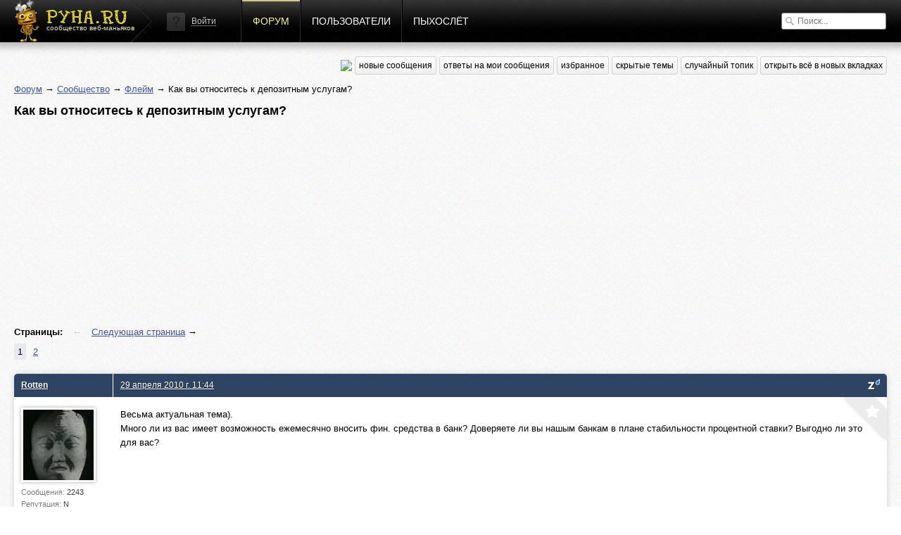

--- FILE ---
content_type: text/html; charset=utf-8
request_url: http://pyha.ru/forum/topic/4389
body_size: 8050
content:
<!DOCTYPE html>
<html lang="ru">
<head>
    <title>Как вы относитесь к депозитным услугам? « Флейм « Форум</title>
    <meta name="viewport" content="width=device-width, initial-scale=1.0" />
    <link rel="shortcut icon" href="/static/img/favicon.ico">
    <link rel="alternate" type="application/rss+xml"  href="/forum/rss/topics/"
          title="RSS - последние топики">
    <link rel="alternate" type="application/rss+xml"  href="/forum/rss/posts/"
          title="RSS - последние посты">
    <meta property="og:image" content="/static/img/logof.png">
    
        <link rel="stylesheet" href="/static/CACHE/css/a92e87c62681.css" type="text/css" media="all" /><link rel="stylesheet" href="/static/CACHE/css/6d3357d4aa96.css" type="text/css" />
    
    
    <link rel="stylesheet" href="/static/CACHE/css/9f51edc8b9c9.css" type="text/css" media="all" />

    
        <script type="text/javascript" src="/static/CACHE/js/c2e8d8c8163a.js"></script>
    
    
    <script type="text/javascript" src="/static/CACHE/js/e201b8b4bb67.js"></script>


<script async src="//pagead2.googlesyndication.com/pagead/js/adsbygoogle.js"></script>
<script>
  (adsbygoogle = window.adsbygoogle || []).push({
    google_ad_client: "ca-pub-6544743817441006",
    enable_page_level_ads: true
  });
</script>
</head>
<body>
<div class="header">
    <div class="header-gradient">
        <div class="header-block">
            
                
            
            <a href="/" class="header-logo"><span>сообщество веб-маньяков</span></a>

            <div class="header-nav">
                


    <div class="header-login">
        <img src="/static/img/guest.png" alt="">
        <a href="#login" class="show-popup">Войти</a>
    </div>


                <a href="/forum/"
                   class="active">Форум</a>
                <a href="/users/"
                   class="">Пользователи</a>
                <a href="/fly/"
                   class="">Пыхослёт</a>
            </div>
            <div class="header-search">
                

<form action="/search/" method="get">
    <input type="text" value="" name="q" placeholder="Поиск...">
</form>

            </div>
        </div>
    </div>
</div>

<div class="content">
    <div class="content-block">
        
    
<div class="content-nav">
    <a href="https://pyha-slack.herokuapp.com/"><img src="https://pyha-slack.herokuapp.com/badge.svg"></a>
    <a href="/forum/new/" class="btn">новые сообщения</a>
    <a href="/forum/replies/" class="btn">ответы на мои сообщения</a>
    <a href="/forum/favorites/" class="btn">избранное</a>
    <a href="/forum/hidden-topics/" class="btn">скрытые темы</a>
    <a href="/forum/random/" class="btn">случайный топик</a>
    <a href="#" class="btn tab_run">открыть всё в новых вкладках</a>
</div>

    <p>
        <a href="/forum/">Форум</a> &rarr;
        
            
                <a href="/forum/board/8014">Сообщество</a> &rarr;
            
        
            
                <a href="/forum/board/19">Флейм</a> &rarr;
            
        
            
                Как вы относитесь к депозитным услугам?
            
        
    </p>
    <div id="topic-title">
        <h1>Как вы относитесь к депозитным услугам?</h1>
        
    </div>
    <div class="clear"></div>

    
        <div style="margin: 8px 0">
        <script async src="//pagead2.googlesyndication.com/pagead/js/adsbygoogle.js"></script>
        <!-- Pyha - forum - header -->
        <ins class="adsbygoogle"
             style="display:block"
             data-ad-client="ca-pub-6544743817441006"
             data-ad-slot="1699251573"
             data-ad-format="auto"></ins>
        <script>
        (adsbygoogle = window.adsbygoogle || []).push({});
        </script>
        </div>
    

    

    <div class="pagination">
        <p>
            <strong>Страницы:</strong>
            
                <span>&larr; </span>
            
            
                
                
                <a href="/forum/topic/4389.2" title="Следующая страница">Следующая страница</a> &rarr;
            
        </p>
        <ul>
            
                
                    
                    <li class="active">
                        <a href="/forum/topic/4389.1">1</a>
                    </li>
                
            
                
                    
                    <li >
                        <a href="/forum/topic/4389.2">2</a>
                    </li>
                
            
        </ul>
    </div>


    <div class="topic">
        


        <ul>
            
                <li class="post post-ts">
                    <a name="msg93657"></a>
                    
                        <div>
                            <div>
                                <p>
                                    
                                        <a href="/users/Rotten/">Rotten</a>
                                    
                                    
                                </p>
                                <div>
                                    <a href="/users/Rotten/">
                                        <img src="/crop/100/100/media/users/avatars/avatar_450.jpg">
                                    </a>
                                    <small>Сообщения:
                                        <b>2243</b>
                                    </small>
                                    <small>Репутация:
                                        <b>N</b>
                                    </small>
                                    <small>Группа:
                                        <b>Адекваты</b>
                                    </small>
                                    
                                </div>
                            </div>
                            <div>
                                <p>
                                    <a href="#" class="speedyread">
                                        <img src="/static/speedread/images/spritz-pic.png" alt="Spritz"
                                             title="Читать через Spritz!">
                                    </a>
                                    
                                    <a href="/forum/topic/4389.1#msg93657">29 апреля 2010 г. 11:44</a>
                                    
                                </p>

                                <div>
                                    <div class="post-text">Весьма актуальная тема). <br />Много ли из вас имеет возможность ежемесячно вносить фин. средства в банк? Доверяете ли вы нашым банкам в плане стабильности процентной ставки? Выгодно ли это для вас?</div>
                                    
                                    
                                </div>
                                <a href="/forum/favorites/mark-post-as-favorite/93657/"
                                   class="fav"
                                   title="Добавить в избранное"></a>
                            </div>
                        </div>
                    
                </li>

                

            
                <li class="post">
                    <a name="msg93659"></a>
                    
                        <div>
                            <div>
                                <p>
                                    
                                        <a href="/users/disc/">disc</a>
                                    
                                    
                                </p>
                                <div>
                                    <a href="/users/disc/">
                                        <img src="/crop/100/100/media/users/avatars/avatar_7.png">
                                    </a>
                                    <small>Сообщения:
                                        <b>843</b>
                                    </small>
                                    <small>Репутация:
                                        <b>N</b>
                                    </small>
                                    <small>Группа:
                                        <b>Джедаи</b>
                                    </small>
                                    
                                </div>
                            </div>
                            <div>
                                <p>
                                    <a href="#" class="speedyread">
                                        <img src="/static/speedread/images/spritz-pic.png" alt="Spritz"
                                             title="Читать через Spritz!">
                                    </a>
                                    
                                    <a href="/forum/topic/4389.1#msg93659">29 апреля 2010 г. 11:46</a>, спустя 2 минуты 24 секунды
                                    
                                </p>

                                <div>
                                    <div class="post-text">Клал деньги в банк, чтоб накопить на машину. На проценты было пох - цель была не потратить их на всякую хуйту.</div>
                                    
                                    
                                </div>
                                <a href="/forum/favorites/mark-post-as-favorite/93659/"
                                   class="fav"
                                   title="Добавить в избранное"></a>
                            </div>
                        </div>
                    
                </li>

                

            
                <li class="post post-ts">
                    <a name="msg93661"></a>
                    
                        <div>
                            <div>
                                <p>
                                    
                                        <a href="/users/Rotten/">Rotten</a>
                                    
                                    
                                </p>
                                <div>
                                    <a href="/users/Rotten/">
                                        <img src="/crop/100/100/media/users/avatars/avatar_450.jpg">
                                    </a>
                                    <small>Сообщения:
                                        <b>2243</b>
                                    </small>
                                    <small>Репутация:
                                        <b>N</b>
                                    </small>
                                    <small>Группа:
                                        <b>Адекваты</b>
                                    </small>
                                    
                                </div>
                            </div>
                            <div>
                                <p>
                                    <a href="#" class="speedyread">
                                        <img src="/static/speedread/images/spritz-pic.png" alt="Spritz"
                                             title="Читать через Spritz!">
                                    </a>
                                    
                                    <a href="/forum/topic/4389.1#msg93661">29 апреля 2010 г. 11:54</a>, спустя 8 минут 2 секунды
                                    
                                </p>

                                <div>
                                    <div class="post-text"><strong>disc</strong>, Кстати - в такой ситуации неплохо помагает кредитка, если, конечно тебе счет туда перегоняют. Фишка в том что ты снимаешь себе не сразу все деньги а по чуть-чуть. Тоесть так чтобы тебе хватило нормально жить не более. И немаловадным фактором есть то, чтобы не помнить точную сумму которая находится там в остатке, чтобы, постоянно об этом не думать)</div>
                                    
                                    
                                </div>
                                <a href="/forum/favorites/mark-post-as-favorite/93661/"
                                   class="fav"
                                   title="Добавить в избранное"></a>
                            </div>
                        </div>
                    
                </li>

                

            
                <li class="post">
                    <a name="msg93663"></a>
                    
                        <div>
                            <div>
                                <p>
                                    
                                        <a href="/users/mario/">mario</a>
                                    
                                    
                                </p>
                                <div>
                                    <a href="/users/mario/">
                                        <img src="/crop/100/100/media/users/avatars/avatar_642.jpg">
                                    </a>
                                    <small>Сообщения:
                                        <b>6067</b>
                                    </small>
                                    <small>Репутация:
                                        <b>N</b>
                                    </small>
                                    <small>Группа:
                                        <b>Джедаи</b>
                                    </small>
                                    
                                </div>
                            </div>
                            <div>
                                <p>
                                    <a href="#" class="speedyread">
                                        <img src="/static/speedread/images/spritz-pic.png" alt="Spritz"
                                             title="Читать через Spritz!">
                                    </a>
                                    
                                    <a href="/forum/topic/4389.1#msg93663">29 апреля 2010 г. 11:59</a>, спустя 5 минут 12 секунд
                                    
                                </p>

                                <div>
                                    <div class="post-text"><blockquote><br /><strong>disc</strong>, Кстати - в такой ситуации неплохо помагает кредитка, если, конечно тебе счет туда перегоняют. Фишка в том что ты снимаешь себе не сразу все деньги а по чуть-чуть. Тоесть так чтобы тебе хватило нормально жить не более. И немаловадным фактором есть то, чтобы не помнить точную сумму которая находится там в остатке, чтобы, постоянно об этом не думать)<br /></blockquote>ты про суточный/месячный лимит? Так он отключается по звонку :)</div>
                                    
                                    
                                </div>
                                <a href="/forum/favorites/mark-post-as-favorite/93663/"
                                   class="fav"
                                   title="Добавить в избранное"></a>
                            </div>
                        </div>
                    
                </li>

                

            
                <li class="post">
                    <a name="msg93665"></a>
                    
                        <div>
                            <div>
                                <p>
                                    
                                        <a href="/users/md5/">md5</a>
                                    
                                    
                                </p>
                                <div>
                                    <a href="/users/md5/">
                                        <img src="/crop/100/100/media/users/avatars/8fe66adb021b1bfbd4b2b8004dcdd5391.jpg">
                                    </a>
                                    <small>Сообщения:
                                        <b>11960</b>
                                    </small>
                                    <small>Репутация:
                                        <b>N</b>
                                    </small>
                                    <small>Группа:
                                        <b>в ухо</b>
                                    </small>
                                    
                                </div>
                            </div>
                            <div>
                                <p>
                                    <a href="#" class="speedyread">
                                        <img src="/static/speedread/images/spritz-pic.png" alt="Spritz"
                                             title="Читать через Spritz!">
                                    </a>
                                    
                                    <a href="/forum/topic/4389.1#msg93665">29 апреля 2010 г. 12:02</a>, спустя 2 минуты 17 секунд
                                    
                                </p>

                                <div>
                                    <div class="post-text">я никому не доверяю</div>
                                    
                                    
                                        <div class="signature">
                                            все умрут, а я изумруд
                                        </div>
                                </div>
                                <a href="/forum/favorites/mark-post-as-favorite/93665/"
                                   class="fav"
                                   title="Добавить в избранное"></a>
                            </div>
                        </div>
                    
                </li>

                

            
                <li class="post">
                    <a name="msg93669"></a>
                    
                        <div>
                            <div>
                                <p>
                                    
                                        <a href="/users/Josh/">Josh</a>
                                    
                                    
                                </p>
                                <div>
                                    <a href="/users/Josh/">
                                        <img src="/crop/100/100/media/users/avatars/avatar_482.jpg">
                                    </a>
                                    <small>Сообщения:
                                        <b>2008</b>
                                    </small>
                                    <small>Репутация:
                                        <b>N</b>
                                    </small>
                                    <small>Группа:
                                        <b>Кто попало</b>
                                    </small>
                                    
                                </div>
                            </div>
                            <div>
                                <p>
                                    <a href="#" class="speedyread">
                                        <img src="/static/speedread/images/spritz-pic.png" alt="Spritz"
                                             title="Читать через Spritz!">
                                    </a>
                                    
                                    <a href="/forum/topic/4389.1#msg93669">29 апреля 2010 г. 12:06</a>, спустя 4 минуты 4 секунды
                                    
                                </p>

                                <div>
                                    <div class="post-text">Я с банками ,вообще делов не имел, пошли они нах. У нас на работе большая половина получает на карточку, и платит ещё процент за снятие, а я по старой закалке с лозунгом &quot;Нет зарплате в конвертах, да зарплате в бандеролях&quot; получаю у бухгалтера))</div>
                                    
                                    
                                </div>
                                <a href="/forum/favorites/mark-post-as-favorite/93669/"
                                   class="fav"
                                   title="Добавить в избранное"></a>
                            </div>
                        </div>
                    
                </li>

                

            
                <li class="post">
                    <a name="msg93673"></a>
                    
                        <div>
                            <div>
                                <p>
                                    
                                        <a href="/users/Faster/">Faster</a>
                                    
                                    
                                </p>
                                <div>
                                    <a href="/users/Faster/">
                                        <img src="/crop/100/100/media/users/avatars/av-73.jpg">
                                    </a>
                                    <small>Сообщения:
                                        <b>1159</b>
                                    </small>
                                    <small>Репутация:
                                        <b>N</b>
                                    </small>
                                    <small>Группа:
                                        <b>Кто попало</b>
                                    </small>
                                    
                                </div>
                            </div>
                            <div>
                                <p>
                                    <a href="#" class="speedyread">
                                        <img src="/static/speedread/images/spritz-pic.png" alt="Spritz"
                                             title="Читать через Spritz!">
                                    </a>
                                    
                                    <a href="/forum/topic/4389.1#msg93673">29 апреля 2010 г. 12:17</a>, спустя 10 минут 43 секунды
                                    
                                </p>

                                <div>
                                    <div class="post-text">хз<br />все падает на ипасс. а там держать нельзя<br />да и семья пока не позволяет чтото сохранить :)</div>
                                    
                                    
                                </div>
                                <a href="/forum/favorites/mark-post-as-favorite/93673/"
                                   class="fav"
                                   title="Добавить в избранное"></a>
                            </div>
                        </div>
                    
                </li>

                
                    <li class="post" style="padding: 10px 0">
                        <script async src="//pagead2.googlesyndication.com/pagead/js/adsbygoogle.js"></script>
                        <!-- Pyha - Forum - In Posts -->
                        <ins class="adsbygoogle"
                             style="display:block"
                             data-ad-client="ca-pub-6544743817441006"
                             data-ad-slot="5989850373"
                             data-ad-format="auto"></ins>
                        <script>
                        (adsbygoogle = window.adsbygoogle || []).push({});
                        </script>
                    </li>
                

            
                <li class="post post-ts">
                    <a name="msg93675"></a>
                    
                        <div>
                            <div>
                                <p>
                                    
                                        <a href="/users/Rotten/">Rotten</a>
                                    
                                    
                                </p>
                                <div>
                                    <a href="/users/Rotten/">
                                        <img src="/crop/100/100/media/users/avatars/avatar_450.jpg">
                                    </a>
                                    <small>Сообщения:
                                        <b>2243</b>
                                    </small>
                                    <small>Репутация:
                                        <b>N</b>
                                    </small>
                                    <small>Группа:
                                        <b>Адекваты</b>
                                    </small>
                                    
                                </div>
                            </div>
                            <div>
                                <p>
                                    <a href="#" class="speedyread">
                                        <img src="/static/speedread/images/spritz-pic.png" alt="Spritz"
                                             title="Читать через Spritz!">
                                    </a>
                                    
                                    <a href="/forum/topic/4389.1#msg93675">29 апреля 2010 г. 12:18</a>, спустя 1 минуту 41 секунду
                                    
                                </p>

                                <div>
                                    <div class="post-text"><strong>mario</strong>, Да не, какой нах лимит)… Имею ввиду просто снимать сумму в ограниченном коичестве. Ненадо никому звонить. <br /><br /><strong>Josh</strong>, Да, там есть коммисися. Но у нас никто чето и не жалуется)….<br /><br />Вообщем, это все тяжко, я знаю.  Современное доверие банкам - это жопство. Но с другой стороны, как насобирать на машину/кваритру, например, если есть возможность вносить/<u>откладывать</u>  5ю(хоть и мизерную) часть своей з/п в <strike>банк</strike>/кошелек?<br /><br />Может и действитеьно выгоднее тупо накапливать себе на карточке…<br /></div>
                                    
                                    
                                </div>
                                <a href="/forum/favorites/mark-post-as-favorite/93675/"
                                   class="fav"
                                   title="Добавить в избранное"></a>
                            </div>
                        </div>
                    
                </li>

                

            
                <li class="post">
                    <a name="msg93680"></a>
                    
                        <div>
                            <div>
                                <p>
                                    
                                        <a href="/users/mario/">mario</a>
                                    
                                    
                                </p>
                                <div>
                                    <a href="/users/mario/">
                                        <img src="/crop/100/100/media/users/avatars/avatar_642.jpg">
                                    </a>
                                    <small>Сообщения:
                                        <b>6067</b>
                                    </small>
                                    <small>Репутация:
                                        <b>N</b>
                                    </small>
                                    <small>Группа:
                                        <b>Джедаи</b>
                                    </small>
                                    
                                </div>
                            </div>
                            <div>
                                <p>
                                    <a href="#" class="speedyread">
                                        <img src="/static/speedread/images/spritz-pic.png" alt="Spritz"
                                             title="Читать через Spritz!">
                                    </a>
                                    
                                    <a href="/forum/topic/4389.1#msg93680">29 апреля 2010 г. 12:21</a>, спустя 3 минуты 9 секунд
                                    
                                </p>

                                <div>
                                    <div class="post-text"><blockquote><br /><strong>mario</strong>, Да не, какой нах лимит)… Имею ввиду просто снимать сумму в ограниченном коичестве. Ненадо никому звонить. <br /><br /><strong>Josh</strong>, Да, там есть коммисися. Но у нас никто чето и не жалуется)….<br /><br />Вообщем, это все тяжко, я знаю.  Современное доверие банкам - это жопство. Но с другой стороны, как насобирать на машину/кваритру, например, если есть возможность вносить/<u>откладывать</u>  5ю(хоть и мизерную) часть своей з/п в <strike>банк</strike>/кошелек?<br /><br />Может и действитеьно выгоднее тупо накапливать себе на карточке…<br /><br /></blockquote>не знаю, если мне что то нужно купить, то я и так не буду тратить эти деньги :) а даже еще и уменьшаю свой бюджет и постараюсь побольше заработать :) Правда один раз проебался… когда мот хотел покупать, деньги собрал всю сумму, а мой мот продали… и я забил на все хуй и пошел бухать :) потом деньги сами собой и растратились :)</div>
                                    
                                    
                                </div>
                                <a href="/forum/favorites/mark-post-as-favorite/93680/"
                                   class="fav"
                                   title="Добавить в избранное"></a>
                            </div>
                        </div>
                    
                </li>

                

            
                <li class="post post-ts">
                    <a name="msg93682"></a>
                    
                        <div>
                            <div>
                                <p>
                                    
                                        <a href="/users/Rotten/">Rotten</a>
                                    
                                    
                                </p>
                                <div>
                                    <a href="/users/Rotten/">
                                        <img src="/crop/100/100/media/users/avatars/avatar_450.jpg">
                                    </a>
                                    <small>Сообщения:
                                        <b>2243</b>
                                    </small>
                                    <small>Репутация:
                                        <b>N</b>
                                    </small>
                                    <small>Группа:
                                        <b>Адекваты</b>
                                    </small>
                                    
                                </div>
                            </div>
                            <div>
                                <p>
                                    <a href="#" class="speedyread">
                                        <img src="/static/speedread/images/spritz-pic.png" alt="Spritz"
                                             title="Читать через Spritz!">
                                    </a>
                                    
                                    <a href="/forum/topic/4389.1#msg93682">29 апреля 2010 г. 12:25</a>, спустя 3 минуты 15 секунд
                                    
                                </p>

                                <div>
                                    <div class="post-text"><strong>mario</strong>, да, бывает в жизни. <br />Но машина/дом - не мот). Сумму накапливать надо серьезную. А держать это все в денежном варианте под матрацом - вариант не очень то и приемлем)…</div>
                                    
                                    
                                </div>
                                <a href="/forum/favorites/mark-post-as-favorite/93682/"
                                   class="fav"
                                   title="Добавить в избранное"></a>
                            </div>
                        </div>
                    
                </li>

                

            
                <li class="post">
                    <a name="msg93683"></a>
                    
                        <div>
                            <div>
                                <p>
                                    
                                        <a href="/users/mario/">mario</a>
                                    
                                    
                                </p>
                                <div>
                                    <a href="/users/mario/">
                                        <img src="/crop/100/100/media/users/avatars/avatar_642.jpg">
                                    </a>
                                    <small>Сообщения:
                                        <b>6067</b>
                                    </small>
                                    <small>Репутация:
                                        <b>N</b>
                                    </small>
                                    <small>Группа:
                                        <b>Джедаи</b>
                                    </small>
                                    
                                </div>
                            </div>
                            <div>
                                <p>
                                    <a href="#" class="speedyread">
                                        <img src="/static/speedread/images/spritz-pic.png" alt="Spritz"
                                             title="Читать через Spritz!">
                                    </a>
                                    
                                    <a href="/forum/topic/4389.1#msg93683">29 апреля 2010 г. 12:26</a>, спустя 1 минуту 11 секунд
                                    
                                </p>

                                <div>
                                    <div class="post-text"><blockquote><br /><strong>mario</strong>, да, бывает в жизни. <br />Но машина/дом - не мот). Сумму накапливать надо серьезную. А держать это все в денежном варианте под матрацом - вариант не очень то и приемлем)…<br /></blockquote>mb сейф?</div>
                                    
                                    
                                </div>
                                <a href="/forum/favorites/mark-post-as-favorite/93683/"
                                   class="fav"
                                   title="Добавить в избранное"></a>
                            </div>
                        </div>
                    
                </li>

                

            
                <li class="post post-ts">
                    <a name="msg93685"></a>
                    
                        <div>
                            <div>
                                <p>
                                    
                                        <a href="/users/Rotten/">Rotten</a>
                                    
                                    
                                </p>
                                <div>
                                    <a href="/users/Rotten/">
                                        <img src="/crop/100/100/media/users/avatars/avatar_450.jpg">
                                    </a>
                                    <small>Сообщения:
                                        <b>2243</b>
                                    </small>
                                    <small>Репутация:
                                        <b>N</b>
                                    </small>
                                    <small>Группа:
                                        <b>Адекваты</b>
                                    </small>
                                    
                                </div>
                            </div>
                            <div>
                                <p>
                                    <a href="#" class="speedyread">
                                        <img src="/static/speedread/images/spritz-pic.png" alt="Spritz"
                                             title="Читать через Spritz!">
                                    </a>
                                    
                                    <a href="/forum/topic/4389.1#msg93685">29 апреля 2010 г. 12:28</a>, спустя 2 минуты 20 секунд
                                    
                                </p>

                                <div>
                                    <div class="post-text"><strong>mario</strong>, вариант. Но тоже скотина стоит немало. + к томуже, держать его в арендованной квартире немного страшновато мягко говоря</div>
                                    
                                    
                                </div>
                                <a href="/forum/favorites/mark-post-as-favorite/93685/"
                                   class="fav"
                                   title="Добавить в избранное"></a>
                            </div>
                        </div>
                    
                </li>

                

            
                <li class="post">
                    <a name="msg93688"></a>
                    
                        <div>
                            <div>
                                <p>
                                    
                                        <a href="/users/mario/">mario</a>
                                    
                                    
                                </p>
                                <div>
                                    <a href="/users/mario/">
                                        <img src="/crop/100/100/media/users/avatars/avatar_642.jpg">
                                    </a>
                                    <small>Сообщения:
                                        <b>6067</b>
                                    </small>
                                    <small>Репутация:
                                        <b>N</b>
                                    </small>
                                    <small>Группа:
                                        <b>Джедаи</b>
                                    </small>
                                    
                                </div>
                            </div>
                            <div>
                                <p>
                                    <a href="#" class="speedyread">
                                        <img src="/static/speedread/images/spritz-pic.png" alt="Spritz"
                                             title="Читать через Spritz!">
                                    </a>
                                    
                                    <a href="/forum/topic/4389.1#msg93688">29 апреля 2010 г. 12:34</a>, спустя 6 минут 6 секунд
                                    
                                </p>

                                <div>
                                    <div class="post-text"><blockquote><br /><strong>mario</strong>, вариант. Но тоже скотина стоит немало. + к томуже, держать его в арендованной квартире немного страшновато мягко говоря<br /></blockquote>а ну тогда да, вариант усложняется… тогда накопить 500 штук рублев и открыть бизнес :)))</div>
                                    
                                    
                                </div>
                                <a href="/forum/favorites/mark-post-as-favorite/93688/"
                                   class="fav"
                                   title="Добавить в избранное"></a>
                            </div>
                        </div>
                    
                </li>

                

            
                <li class="post">
                    <a name="msg93705"></a>
                    
                        <div>
                            <div>
                                <p>
                                    
                                        <a href="/users/AlexB/">AlexB</a>
                                    
                                    
                                </p>
                                <div>
                                    <a href="/users/AlexB/">
                                        <img src="/crop/100/100/media/users/avatars/avatar_17.jpg">
                                    </a>
                                    <small>Сообщения:
                                        <b>4306</b>
                                    </small>
                                    <small>Репутация:
                                        <b>N</b>
                                    </small>
                                    <small>Группа:
                                        <b>в ухо</b>
                                    </small>
                                    
                                </div>
                            </div>
                            <div>
                                <p>
                                    <a href="#" class="speedyread">
                                        <img src="/static/speedread/images/spritz-pic.png" alt="Spritz"
                                             title="Читать через Spritz!">
                                    </a>
                                    
                                    <a href="/forum/topic/4389.1#msg93705">29 апреля 2010 г. 13:34</a>, спустя 59 минут 49 секунд
                                    
                                </p>

                                <div>
                                    <div class="post-text"><blockquote><br />Много ли из вас имеет возможность ежемесячно вносить фин. средства в банк?<br /></blockquote>Да такая возможность есть. Многократно пользовался. В основном с той же целью, что и диск - накопить на крупные покупки. Например покупку машины или строительство дома. Расчет простой, есть 500000 надо накопить допустим 700000, если 500000 положить на годовой пополняемый депозит ну допустим под 13% то через год проценты составят более 65000. Зачем же терять такую сумму держа деньги в кубышке? Т.е. мне интересны именно проценты. Как можно &quot;потратить деньги на хуйню&quot;, если есть важная цель, мне не понятно. У меня руки и мозг нормально интегрированы, система не сбоит.<br /><br /><blockquote><br />Доверяете ли вы нашым банкам в плане стабильности процентной ставки? <br /></blockquote>Процентная ставка всегда стабильна в течении действия договора. Другой вопрос, что сам банк может обанкротиться. Поэтому:<br />1. Выбирайте крупные банки с большим уставным капиталом (на сайте банка обязателен к публикации уставной капитал и годовой баланс).<br />2. При вкладах до 700000 действует программа государственного страхования вклада. Она реально работает. )))<br />3. Если совсем никому не верите идите в Сбербанк. Проценты низкие, но гарантия практически 100%-я.</div>
                                    
                                    
                                </div>
                                <a href="/forum/favorites/mark-post-as-favorite/93705/"
                                   class="fav"
                                   title="Добавить в избранное"></a>
                            </div>
                        </div>
                    
                </li>

                
                    <li class="post" style="padding: 10px 0">
                        <script async src="//pagead2.googlesyndication.com/pagead/js/adsbygoogle.js"></script>
                        <!-- Pyha - Forum - In Posts -->
                        <ins class="adsbygoogle"
                             style="display:block"
                             data-ad-client="ca-pub-6544743817441006"
                             data-ad-slot="5989850373"
                             data-ad-format="auto"></ins>
                        <script>
                        (adsbygoogle = window.adsbygoogle || []).push({});
                        </script>
                    </li>
                

            
                <li class="post">
                    <a name="msg93709"></a>
                    
                        <div>
                            <div>
                                <p>
                                    
                                        <a href="/users/artoodetoo/">artoodetoo</a>
                                    
                                    
                                </p>
                                <div>
                                    <a href="/users/artoodetoo/">
                                        <img src="/crop/100/100/media/users/avatars/7c885c038cd9f3ef35ce5056af8ada83492.gif">
                                    </a>
                                    <small>Сообщения:
                                        <b>5147</b>
                                    </small>
                                    <small>Репутация:
                                        <b>N</b>
                                    </small>
                                    <small>Группа:
                                        <b>в ухо</b>
                                    </small>
                                    
                                </div>
                            </div>
                            <div>
                                <p>
                                    <a href="#" class="speedyread">
                                        <img src="/static/speedread/images/spritz-pic.png" alt="Spritz"
                                             title="Читать через Spritz!">
                                    </a>
                                    
                                    <a href="/forum/topic/4389.1#msg93709">29 апреля 2010 г. 13:29</a>, спустя 23 часа 55 минут 25 секунд
                                    
                                </p>

                                <div>
                                    <div class="post-text">пользуюсь всеми видами: кредит, срочный вклад, кредитная карточка. когда бабки за проданную квартиру получил, клал в депозитный сейф вместе с документами. страх есть, конечно, но жить вообще страшно. можно умереть в любой день.</div>
                                    
                                    
                                        <div class="signature">
                                            ιιlllιlllι унц-унц
                                        </div>
                                </div>
                                <a href="/forum/favorites/mark-post-as-favorite/93709/"
                                   class="fav"
                                   title="Добавить в избранное"></a>
                            </div>
                        </div>
                    
                </li>

                

            
        </ul>
    </div>
    

    <div class="pagination">
        <p>
            <strong>Страницы:</strong>
            
                <span>&larr; </span>
            
            
                
                
                <a href="/forum/topic/4389.2" title="Следующая страница">Следующая страница</a> &rarr;
            
        </p>
        <ul>
            
                
                    
                    <li class="active">
                        <a href="/forum/topic/4389.1">1</a>
                    </li>
                
            
                
                    
                    <li >
                        <a href="/forum/topic/4389.2">2</a>
                    </li>
                
            
        </ul>
    </div>


    
        
        <p>Пожалуйста, <a href="/auth/signin/">авторизуйтесь</a>, чтобы написать комментарий!</p>
    

    </div>
</div>

<div class="footer">
    <div class="footer-block">
        <a href="#" class="footer-logo"></a>

        <div class="footer-nav">
            <span>наше все</span>
            <a href="/forum/">Форум</a>
            <a href="/users/">Пользователи</a>
            <a href="/fly/">Пыхослёт</a>
            <a href="https://pyha-slack.herokuapp.com/">Slack</a>
            <a href="https://trello.com/b/X1NJfryL/pyha-tickets">Тикеты</a>
        </div>

        <div class="footer-socio">
            <span>социализация</span>
            <a href="http://vk.com/pyharu" class="socio-v"></a>
            <a href="https://twitter.com/pyharu" class="socio-t"></a>
            <a href="https://www.facebook.com/pyhapyha" class="socio-f"></a>
            <a href="https://github.com/pyha" class="socio-g"></a>
            <a href="https://www.youtube.com/user/pyhafly" class="socio-y"></a>
            <a href="/forum/rss/topics/" class="socio-r"></a>
        </div>

        <div class="footer-copy">
            (ц) пыха.ру / с 2007 года
            
                
                &nbsp;&nbsp;&nbsp;&nbsp;&nbsp;&nbsp;&nbsp;
                Total: 0.022s
                
            
            &nbsp;&nbsp;&nbsp;&nbsp;&nbsp;&nbsp;&nbsp;

            
            Часовой пояс &mdash; Europe/Moscow
        </div>

        <a href="/" class="footer-features">ПИПИСЬКА</a>
        
        <script type="text/javascript">var LANGUAGE_CODE = "ru"; document.write("<a href='http://www.liveinternet.ru/click' target=_blank><img src='//counter.yadro.ru/hit?t14.12;r" + escape(document.referrer) + ((typeof(screen) == "undefined") ? "" : ";s" + screen.width + "*" + screen.height + "*" + (screen.colorDepth ? screen.colorDepth : screen.pixelDepth)) + ";u" + escape(document.URL) + ";" + Math.random() + "' border=0 width=0 height=0 alt='' title='LiveInternet'><\/a>")</script>
    </div>
</div>


    
        <div class="popup" id="login">
            
<div class="auth-form">
    <div class="popup-block" style="width:470px;" id="signin">
        <h3>Войти</h3>
        <form method="post" action="/auth/signin/" class="form">
            <input type='hidden' name='csrfmiddlewaretoken' value='v3gfxHfRpZ7AYnasGikdaX19ZeuyzFCB' />
            <div class="fields">
                <input name="next" value="" type="hidden">
                <label>
                    <input type="email" name="email" placeholder="E-mail">
                    <ul class="errorlist up"><li></li></ul>
                </label>
                <label>
                    <input type="password" name="password" placeholder="Пароль">
                    <ul class="errorlist up"><li></li></ul>
                </label>
                <input type="submit" class="btn blue" value="Войти">
            </div>
            <div class="error-message error-message-all"></div>
            <span>
                <a href="/auth/forgot/">Забыли пароль?</a><i>&bullet;</i><a href="/auth/signup/">Зарегистрироваться</a>
            </span>
        </form>
    </div>
    <div class="popup-sub">
        <span>или войти с помощью</span>
        
<div class="social"><!--noindex--><a href="/login/vk-oauth/" title="Vkontakte" rel="nofollow"
               style="background-position: 0px 0px"
               onclick="(this.href=this.href+'?next='+location.href)"></a><a href="/login/twitter/" title="Twitter" rel="nofollow"
               style="background-position: -32px 0px"
               onclick="(this.href=this.href+'?next='+location.href)"></a><a href="/login/facebook/" title="Facebook" rel="nofollow"
               style="background-position: -64px 0px"
               onclick="(this.href=this.href+'?next='+location.href)"></a><a href="/login/github/" title="GitHub" rel="nofollow"
               style="background-position: -96px 0px"
               onclick="(this.href=this.href+'?next='+location.href)"></a><!--/noindex--></div>

    </div>
</div>
        </div>
    


<input type='hidden' name='csrfmiddlewaretoken' value='v3gfxHfRpZ7AYnasGikdaX19ZeuyzFCB' />
<script defer src="https://static.cloudflareinsights.com/beacon.min.js/vcd15cbe7772f49c399c6a5babf22c1241717689176015" integrity="sha512-ZpsOmlRQV6y907TI0dKBHq9Md29nnaEIPlkf84rnaERnq6zvWvPUqr2ft8M1aS28oN72PdrCzSjY4U6VaAw1EQ==" data-cf-beacon='{"version":"2024.11.0","token":"fd809f04dd5145d4a3d810689b1aab17","r":1,"server_timing":{"name":{"cfCacheStatus":true,"cfEdge":true,"cfExtPri":true,"cfL4":true,"cfOrigin":true,"cfSpeedBrain":true},"location_startswith":null}}' crossorigin="anonymous"></script>
</body>
</html>


--- FILE ---
content_type: text/html; charset=utf-8
request_url: https://www.google.com/recaptcha/api2/aframe
body_size: 266
content:
<!DOCTYPE HTML><html><head><meta http-equiv="content-type" content="text/html; charset=UTF-8"></head><body><script nonce="c_ODQ7euZcHX9Dun5uk-mg">/** Anti-fraud and anti-abuse applications only. See google.com/recaptcha */ try{var clients={'sodar':'https://pagead2.googlesyndication.com/pagead/sodar?'};window.addEventListener("message",function(a){try{if(a.source===window.parent){var b=JSON.parse(a.data);var c=clients[b['id']];if(c){var d=document.createElement('img');d.src=c+b['params']+'&rc='+(localStorage.getItem("rc::a")?sessionStorage.getItem("rc::b"):"");window.document.body.appendChild(d);sessionStorage.setItem("rc::e",parseInt(sessionStorage.getItem("rc::e")||0)+1);localStorage.setItem("rc::h",'1768695377193');}}}catch(b){}});window.parent.postMessage("_grecaptcha_ready", "*");}catch(b){}</script></body></html>